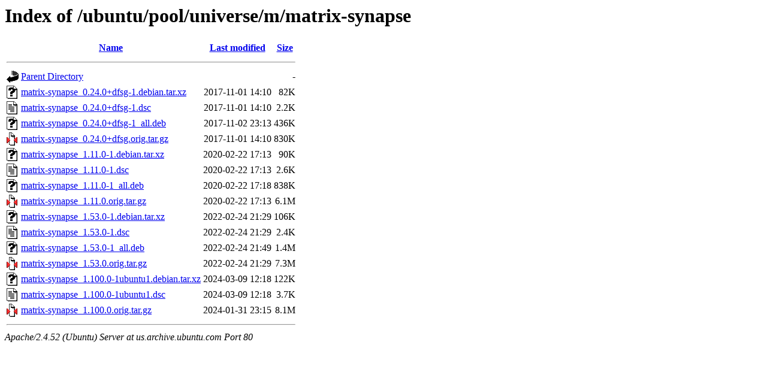

--- FILE ---
content_type: text/html;charset=UTF-8
request_url: http://us.archive.ubuntu.com/ubuntu/pool/universe/m/matrix-synapse/
body_size: 788
content:
<!DOCTYPE HTML PUBLIC "-//W3C//DTD HTML 3.2 Final//EN">
<html>
 <head>
  <title>Index of /ubuntu/pool/universe/m/matrix-synapse</title>
 </head>
 <body>
<h1>Index of /ubuntu/pool/universe/m/matrix-synapse</h1>
  <table>
   <tr><th valign="top"><img src="/icons/blank.gif" alt="[ICO]"></th><th><a href="?C=N;O=D">Name</a></th><th><a href="?C=M;O=A">Last modified</a></th><th><a href="?C=S;O=A">Size</a></th></tr>
   <tr><th colspan="4"><hr></th></tr>
<tr><td valign="top"><img src="/icons/back.gif" alt="[PARENTDIR]"></td><td><a href="/ubuntu/pool/universe/m/">Parent Directory</a></td><td>&nbsp;</td><td align="right">  - </td></tr>
<tr><td valign="top"><img src="/icons/unknown.gif" alt="[   ]"></td><td><a href="matrix-synapse_0.24.0+dfsg-1.debian.tar.xz">matrix-synapse_0.24.0+dfsg-1.debian.tar.xz</a></td><td align="right">2017-11-01 14:10  </td><td align="right"> 82K</td></tr>
<tr><td valign="top"><img src="/icons/text.gif" alt="[TXT]"></td><td><a href="matrix-synapse_0.24.0+dfsg-1.dsc">matrix-synapse_0.24.0+dfsg-1.dsc</a></td><td align="right">2017-11-01 14:10  </td><td align="right">2.2K</td></tr>
<tr><td valign="top"><img src="/icons/unknown.gif" alt="[   ]"></td><td><a href="matrix-synapse_0.24.0+dfsg-1_all.deb">matrix-synapse_0.24.0+dfsg-1_all.deb</a></td><td align="right">2017-11-02 23:13  </td><td align="right">436K</td></tr>
<tr><td valign="top"><img src="/icons/compressed.gif" alt="[   ]"></td><td><a href="matrix-synapse_0.24.0+dfsg.orig.tar.gz">matrix-synapse_0.24.0+dfsg.orig.tar.gz</a></td><td align="right">2017-11-01 14:10  </td><td align="right">830K</td></tr>
<tr><td valign="top"><img src="/icons/unknown.gif" alt="[   ]"></td><td><a href="matrix-synapse_1.11.0-1.debian.tar.xz">matrix-synapse_1.11.0-1.debian.tar.xz</a></td><td align="right">2020-02-22 17:13  </td><td align="right"> 90K</td></tr>
<tr><td valign="top"><img src="/icons/text.gif" alt="[TXT]"></td><td><a href="matrix-synapse_1.11.0-1.dsc">matrix-synapse_1.11.0-1.dsc</a></td><td align="right">2020-02-22 17:13  </td><td align="right">2.6K</td></tr>
<tr><td valign="top"><img src="/icons/unknown.gif" alt="[   ]"></td><td><a href="matrix-synapse_1.11.0-1_all.deb">matrix-synapse_1.11.0-1_all.deb</a></td><td align="right">2020-02-22 17:18  </td><td align="right">838K</td></tr>
<tr><td valign="top"><img src="/icons/compressed.gif" alt="[   ]"></td><td><a href="matrix-synapse_1.11.0.orig.tar.gz">matrix-synapse_1.11.0.orig.tar.gz</a></td><td align="right">2020-02-22 17:13  </td><td align="right">6.1M</td></tr>
<tr><td valign="top"><img src="/icons/unknown.gif" alt="[   ]"></td><td><a href="matrix-synapse_1.53.0-1.debian.tar.xz">matrix-synapse_1.53.0-1.debian.tar.xz</a></td><td align="right">2022-02-24 21:29  </td><td align="right">106K</td></tr>
<tr><td valign="top"><img src="/icons/text.gif" alt="[TXT]"></td><td><a href="matrix-synapse_1.53.0-1.dsc">matrix-synapse_1.53.0-1.dsc</a></td><td align="right">2022-02-24 21:29  </td><td align="right">2.4K</td></tr>
<tr><td valign="top"><img src="/icons/unknown.gif" alt="[   ]"></td><td><a href="matrix-synapse_1.53.0-1_all.deb">matrix-synapse_1.53.0-1_all.deb</a></td><td align="right">2022-02-24 21:49  </td><td align="right">1.4M</td></tr>
<tr><td valign="top"><img src="/icons/compressed.gif" alt="[   ]"></td><td><a href="matrix-synapse_1.53.0.orig.tar.gz">matrix-synapse_1.53.0.orig.tar.gz</a></td><td align="right">2022-02-24 21:29  </td><td align="right">7.3M</td></tr>
<tr><td valign="top"><img src="/icons/unknown.gif" alt="[   ]"></td><td><a href="matrix-synapse_1.100.0-1ubuntu1.debian.tar.xz">matrix-synapse_1.100.0-1ubuntu1.debian.tar.xz</a></td><td align="right">2024-03-09 12:18  </td><td align="right">122K</td></tr>
<tr><td valign="top"><img src="/icons/text.gif" alt="[TXT]"></td><td><a href="matrix-synapse_1.100.0-1ubuntu1.dsc">matrix-synapse_1.100.0-1ubuntu1.dsc</a></td><td align="right">2024-03-09 12:18  </td><td align="right">3.7K</td></tr>
<tr><td valign="top"><img src="/icons/compressed.gif" alt="[   ]"></td><td><a href="matrix-synapse_1.100.0.orig.tar.gz">matrix-synapse_1.100.0.orig.tar.gz</a></td><td align="right">2024-01-31 23:15  </td><td align="right">8.1M</td></tr>
   <tr><th colspan="4"><hr></th></tr>
</table>
<address>Apache/2.4.52 (Ubuntu) Server at us.archive.ubuntu.com Port 80</address>
</body></html>
